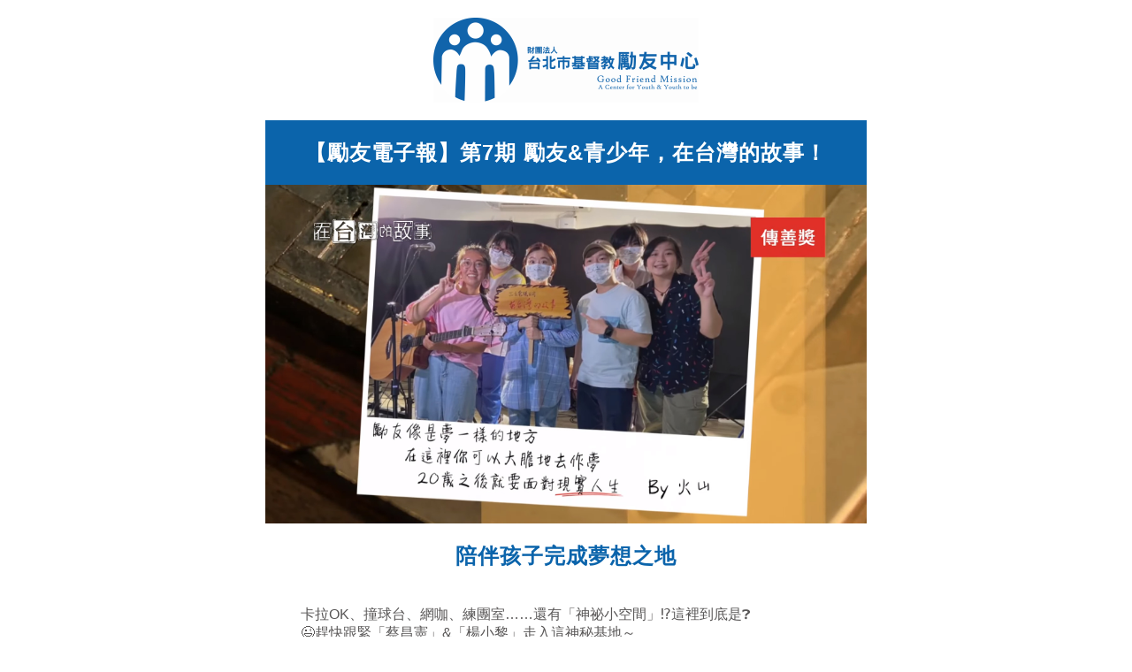

--- FILE ---
content_type: text/html; charset=utf-8
request_url: https://gfm.neticrm.tw/civicrm/mailing/view?reset=1&id=36
body_size: 10279
content:
<!DOCTYPE html><html><head><title>☀﻿早安﻿{contact.first_name}﻿，「在台灣的故事」想帶你去一個「秘密基地」﻿😉﻿（走！） | 台北市基督教勵友中心</title></title><meta http-equiv="Content-Type" content="text/html; charset=utf-8" /></head><body style="margin:0;">
<html lang="en" xmlns="http://www.w3.org/1999/xhtml" xmlns:o="urn:schemas-microsoft-com:office:office" xmlns:v="urn:schemas-microsoft-com:vml"><head>
  <!-- neticrm-mailing-editor -->
  <meta charset="utf-8"><!-- utf-8 works for most cases -->
  <meta name="viewport" content="width=device-width"><!-- Forcing initial-scale shouldn't be necessary -->
  <meta http-equiv="X-UA-Compatible" content="IE=edge"><!-- Use the latest (edge) version of IE rendering engine -->
  <meta name="x-apple-disable-message-reformatting"><!-- Disable auto-scale in iOS 10 Mail entirely -->
	<title></title>
	<!-- The title tag shows in email notifications, like Android 4.4. --><!-- Web Font / @font-face : BEGIN --><!-- NOTE: If web fonts are not required, lines 10 - 27 can be safely removed. --><!-- Desktop Outlook chokes on web font references and defaults to Times New Roman, so we force a safe fallback font. --><!--[if mso]>
    <style>
      *     </style>
  <![endif]--><!-- All other clients get the webfont reference; some will render the font and others will silently fail to the fallbacks. More on that here: http://stylecampaign.com/blog/2015/02/webfont-support-in-email/ --><!--[if !mso]><!--><!-- insert web font reference, eg: <link href='https://fonts.googleapis.com/css?family=Roboto:400,700' rel='stylesheet' type='text/css'> --><!--<![endif]--><!-- Web Font / @font-face : END --><!-- CSS Reset -->
  <style type="text/css">
    
    /* What it does: Remove spaces around the email design added by some email clients. */
    /* Beware: It can remove the padding / margin and add a background color to the compose a reply window. */
    html,
    body {
      margin: 0 auto !important;
      padding: 0 !important;
      height: 100% !important;
      width: 100% !important;
    }

    /* What it does: Stops email clients resizing small text. */
    * {
      -ms-text-size-adjust: 100%;
      -webkit-text-size-adjust: 100%;
    }

    /* What it does: Centers email on Android 4.4 */
    div[style*="margin: 16px 0"] {
      margin:0 !important;
    }

    /* What it does: Stops Outlook from adding extra spacing to tables. */
    table,
    td {
      mso-table-lspace: 0pt !important;
      mso-table-rspace: 0pt !important;
    }

    /* What it does: Fixes webkit padding issue. Fix for Yahoo mail table alignment bug. Applies table-layout to the first 2 tables then removes for anything nested deeper. */
    table {
      border-spacing: 0 !important;
      border-collapse: collapse !important;
      table-layout: fixed !important;
      margin: 0 auto;
    }
    table table table {
      table-layout: auto;
    }

    /* What it does: Uses a better rendering method when resizing images in IE. */
    img {
      -ms-interpolation-mode: bicubic;
    }

    /* What it does: A work-around for email clients meddling in triggered links. */
    *[x-apple-data-detectors],  /* iOS */
    .x-gmail-data-detectors,    /* Gmail */
    .x-gmail-data-detectors *,
    .aBn {
      border-bottom: 0 !important;
      cursor: default !important;
      /* color: inherit !important; */
      text-decoration: none !important;
      font-size: inherit !important;
      font-family: inherit !important;
      font-weight: inherit !important;
      line-height: inherit !important;
    }

    /* Default Settings */
    body {
      font-family: sans-serif;
    }
		h1, h2, h3, h4, h5, h6 {
			display: block;
			margin: 0;
      padding: 0;
      font-family: sans-serif;
    }
		table {
      font-family: sans-serif;
      border-collapse: collapse;
		}
    p {
			margin: 1em 0;
			padding: 0;
    }
		img, a img {
			border: 0;
			height: auto;
			outline: none;
			text-decoration: none;
    }

    /* Media Queries */
    @media screen and (max-width: 480px) {
      /* What it does: Forces elements to resize to the full width of their container. Useful for resizing images beyond their max-width. */
      .fluid,
      .nmee-image {
        /* width: 100% !important; */
        max-width: 100% !important;
        height: auto !important;
        margin-left: auto !important;
        margin-right: auto !important;
      }
      .col,
      .col-1,
      .col-2,
      .img-col,
      .text-col {
        display: block !important;
        margin: 0 !important;
        padding-left: 0 !important;
        padding-right: 0 !important;
        width: 100% !important;
        max-width: 100% !important;
        direction: ltr !important;
      }
      .nmeb-inner {
        padding-left: 0 !important;
        padding-right: 0 !important;
      }
      .nmeb-title .nmeb-inner,
      .nmeb-paragraph .nmeb-inner,
      .nmeb-button .nmeb-inner {
        padding-left: 20px !important;
        padding-right: 20px !important;
      }
      .nmeb-rc-col-2 .nmeb-paragraph .nmeb-inner,
      .nmeb-rc-float .nmeb-paragraph .nmeb-inner {
        padding: 20px !important;
      }
      .nmeb-rc-float .nmeb-button .nmeb-content-container {
        margin-right: auto !important;
      }
    }
    
	</style>
	<!-- What it does: Makes background images in 72ppi Outlook render at correct size. --><!--[if gte mso 9]>
    <xml>
      <o:OfficeDocumentSettings>
        <o:AllowPNG/>
        <o:PixelsPerInch>96</o:PixelsPerInch>
      </o:OfficeDocumentSettings>
    </xml>
  <![endif]-->
</head>
<body style="margin: 0; mso-line-height-rule: exactly;" width="100%"><center>
  <!-- Body Table: BEGIN -->
  <table class="nme-body-table" align="center" border="0" cellpadding="0" cellspacing="0" height="100%" width="100%" data-settings-target="page" bgcolor="#FFFFFF" style="font-size: 16px; color: rgb(51, 51, 51); background-color: rgb(255, 255, 255);">
    <tbody>
      <tr>
        <!-- Body Cell: BEGIN -->
        <td id="nme-body-cell" align="center" valign="top">
          <!-- ***** Mail: BEGIN ***** -->
          <!--[if (gte mso 9)|(IE)]>
          <table align="center" border="0" cellspacing="0" cellpadding="0" width="600" style="width:600px;">
          <tr>
          <td align="center" valign="top" width="600" style="width:600px;">
          <![endif]-->
          <table id="nme-mail" border="0" cellpadding="0" cellspacing="0" width="100%">
            <tbody>
              <tr>
                <!-- Mail Header: BEGIN -->
                <td id="nme-mail-header" align="center" valign="top">
                  <table align="center" border="0" cellpadding="0" cellspacing="0" width="100%" class="nme-mail-container" style="border-collapse: collapse; mso-table-lspace: 0;mso-table-rspace: 0; -ms-text-size-adjust: 100%; -webkit-text-size-adjust: 100%; max-width: 680px !important;">
                    <tbody>
                      <tr>
                        <td valign="top" class="nme-mail-inner">
                          <!-- Mail Header Content HERE -->
                        <table data-id="header-ge432fbalk" data-type="header" border="0" cellpadding="0" cellspacing="0" width="100%" class="nmeb-header nmeb" style="min-width: 100%;">
  <tbody class="nmeb-outer">
    <tr>
      <td valign="top" style="padding: 20px 0px; background-color: transparent;" class="nmeb-inner" data-settings-target="block" bgcolor="transparent">
        <!--[if mso]>
          <table align="left" border="0" cellspacing="0" cellpadding="0" width="100%" style="width:100%;">
          <tr>
        <![endif]-->
        <!--[if mso]>
          <td valign="top" width="600" style="width:600px;">
        <![endif]-->
        <table align="left" width="100%" border="0" cellpadding="0" cellspacing="0" class="nmeb-content-container" data-settings-target="elemContainer" style="min-width: 100%;">
          <tbody>
            <tr>
              <td class="nmeb-content" valign="top" data-settings-target="elemContainerInner" style="text-align: center;">
                <a href="https://www.gfm.org.tw" target="_blank" style="text-decoration: none;"><img align="center" alt="" src="https://gfm.neticrm.tw/sites/default/files/u10/%E5%8B%B5%E5%8F%8Blogo%E6%A9%AB_%E9%80%8F%E6%98%8E%E5%BA%95_m.png" width="300" style="max-width: 680px; padding-bottom: 0; display: inline !important; vertical-align: bottom;" class="nmee-image nme-elem" data-settings-target="elem" data-id="header-ge432fbalk" data-section="header"></a>
              </td>
            </tr>
          </tbody>
        </table>
        <!--[if mso]>
          </td>
        <![endif]-->
        <!--[if mso]>
          </tr>
          </table>
        <![endif]-->
      </td>
    </tr>
  </tbody>
</table>
</td>
                      </tr>
                    </tbody>
                  </table>
                </td>
                <!-- Mail Header: END -->
              </tr>
              <tr>
                <!-- Mail Body: BEGIN -->
                <td id="nme-mail-body" align="center" valign="top">
                  <table align="center" border="0" cellpadding="0" cellspacing="0" width="100%" class="nme-mail-container" style="border-collapse: collapse; mso-table-lspace: 0;mso-table-rspace: 0; -ms-text-size-adjust: 100%; -webkit-text-size-adjust: 100%; max-width: 680px !important; background-color: #fff;">
                    <tbody>
                      <tr>
                        <td valign="top" class="nme-mail-inner">
                          <!-- Mail Body Content HERE -->
                        <table data-id="title-xuz5uplbd1" data-type="title" border="0" cellpadding="0" cellspacing="0" width="100%" class="nmeb-title nmeb" style="min-width: 100%;">
  <tbody class="nmeb-outer">
    <tr>
      <td valign="top" class="nmeb-inner" data-settings-target="block" bgcolor="#0B64AB" style="padding: 20px 40px; background-color: rgb(11, 100, 171);">
        <!--[if mso]>
          <table align="left" border="0" cellspacing="0" cellpadding="0" width="100%" style="width:100%;">
          <tr>
        <![endif]-->
        <!--[if mso]>
          <td valign="top" width="600" style="width:600px;">
        <![endif]-->
        <table align="left" border="0" cellpadding="0" cellspacing="0" style="max-width: 100%; min-width: 100%;" width="100%" class="nmeb-content-container" data-settings-target="elemContainer">
          <tbody>
            <tr>
              <td valign="top" class="nmeb-content" data-settings-target="elemContainerInner">
                <h3 class="nmee-title nme-elem" data-settings-target="elem" style="margin: 0px; text-align: center; text-decoration: none; letter-spacing: 1px; line-height: 1.4; font-weight: bold; font-size: 24px; color: rgb(11, 100, 171);" data-id="title-xuz5uplbd1" data-section="body"><div><span style="color: rgb(255, 255, 255);">【勵友電子報】第7期 勵友&amp;青少年，在台灣的故事！</span></div></h3>
              </td>
            </tr>
          </tbody>
        </table>
        <!--[if mso]>
          </td>
        <![endif]-->
        <!--[if mso]>
          </tr>
          </table>
        <![endif]-->
      </td>
    </tr>
  </tbody>
</table>
<table data-id="rc-col-1-1tsnusrox5" data-type="rc-col-1" border="0" cellpadding="0" cellspacing="0" width="100%" class="nmeb-rc-col-1 nmeb" style="min-width: 100%;">
  <tbody class="nmeb-outer">
    <tr>
      <td valign="top" class="nmeb-inner" data-settings-target="block" bgcolor="#FFCC00" style="padding: 0px; text-align: center; background-color: rgb(255, 204, 0);">
        <!--[if mso]>
          <table align="left" border="0" cellspacing="0" cellpadding="0" width="100%" style="width:100%;">
          <tr>
        <![endif]-->
        <!--[if mso]>
          <td valign="top" width="600" style="width:600px;">
        <![endif]-->
        <table align="left" border="0" cellpadding="0" cellspacing="0" style="max-width: 100%; min-width: 100%;" width="100%" class="nmeb-content-container" data-settings-target="elemContainer">
          <tbody>
            <tr>
              <td valign="top" class="nmeb-content" data-settings-target="elemContainerInner">
                <table class="nmee-rc-col-1 nme-elem" data-settings-target="elem" border="0" cellpadding="0" cellspacing="0" width="100%" style="margin: 0px; background-color: transparent;" bgcolor="transparent" data-id="rc-col-1-1tsnusrox5" data-section="body">
                  <tbody><tr>
                    <td style="width: 100%;" class="col-1" data-token-removed="1"><table data-id="image-cal54vwv8g" data-type="image" border="0" cellpadding="0" cellspacing="0" width="100%" class="nmeb-image nmeb" style="min-width: 100%;">
  <tbody class="nmeb-outer">
    <tr>
      <td valign="top" style="padding: 0px; background-color: rgb(255, 255, 255);" class="nmeb-inner" data-settings-target="block" bgcolor="#FFFFFF">
        <!--[if mso]>
          <table align="left" border="0" cellspacing="0" cellpadding="0" width="100%" style="width:100%;">
          <tr>
        <![endif]-->
        <!--[if mso]>
          <td valign="top" width="100%" style="width:100%;">
        <![endif]-->
        <table align="left" width="100%" border="0" cellpadding="0" cellspacing="0" class="nmeb-content-container" data-settings-target="elemContainer" style="min-width: 100%;">
          <tbody>
            <tr>
              <td class="nmeb-content" valign="top" data-settings-target="elemContainerInner" style="text-align: center;">
                <img align="center" alt="" src="https://gfm.neticrm.tw/sites/default/files/u10/%E5%8B%B5%E5%8F%8B%E5%82%B3%E5%96%84%E7%8D%8E_%E5%9C%A8%E5%8F%B0%E7%81%A3%E7%9A%84%E6%95%85%E4%BA%8B.jpg" width="1920" style="max-width: 100%;  padding-bottom: 0px; vertical-align: bottom; display: inline !important; margin: 0px;" class="nmee-image nme-elem" data-settings-target="elem" data-id="image-cal54vwv8g" data-section="body">
              </td>
            </tr>
          </tbody>
        </table>
        <!--[if mso]>
          </td>
        <![endif]-->
        <!--[if mso]>
          </tr>
          </table>
        <![endif]-->
      </td>
    </tr>
  </tbody>
</table>
<table data-id="title-qorp8aueoa" data-type="title" border="0" cellpadding="0" cellspacing="0" width="100%" class="nmeb-title nmeb" style="min-width: 100%;">
  <tbody class="nmeb-outer">
    <tr>
      <td valign="top" class="nmeb-inner" data-settings-target="block" bgcolor="#FFFFFF" style="padding: 20px 40px; background-color: rgb(255, 255, 255);">
        <!--[if mso]>
          <table align="left" border="0" cellspacing="0" cellpadding="0" width="100%" style="width:100%;">
          <tr>
        <![endif]-->
        <!--[if mso]>
          <td valign="top" width="600" style="width:600px;">
        <![endif]-->
        <table align="left" border="0" cellpadding="0" cellspacing="0" style="max-width: 100%; min-width: 100%;" width="100%" class="nmeb-content-container" data-settings-target="elemContainer">
          <tbody>
            <tr>
              <td valign="top" class="nmeb-content" data-settings-target="elemContainerInner">
                <h3 class="nmee-title nme-elem" data-settings-target="elem" style="margin: 0px; text-align: center; text-decoration: none; letter-spacing: 1px; line-height: 1.4; font-weight: bold; font-size: 24px; color: rgb(11, 100, 171);" data-id="title-qorp8aueoa" data-section="body"><div>陪伴孩子完成夢想之地</div></h3>
              </td>
            </tr>
          </tbody>
        </table>
        <!--[if mso]>
          </td>
        <![endif]-->
        <!--[if mso]>
          </tr>
          </table>
        <![endif]-->
      </td>
    </tr>
  </tbody>
</table>
<table data-id="paragraph-6akm885fcy" data-type="paragraph" border="0" cellpadding="0" cellspacing="0" width="100%" class="nmeb-paragraph nmeb" style="min-width: 100%;">
  <tbody class="nmeb-outer">
    <tr>
      <td valign="top" class="nmeb-inner" data-settings-target="block" bgcolor="#FFFFFF" style="padding: 20px 40px; background-color: rgb(255, 255, 255);">
        <!--[if mso]>
          <table align="left" border="0" cellspacing="0" cellpadding="0" width="100%" style="width:100%;">
          <tr>
        <![endif]-->
        <!--[if mso]>
          <td valign="top" width="600" style="width:600px;">
        <![endif]-->
        <table align="left" border="0" cellpadding="0" cellspacing="0" style="max-width: 100%; min-width: 100%;" width="100%" class="nmeb-content-container" data-settings-target="elemContainer">
          <tbody>
            <tr>
              <td valign="top" class="nmeb-content" data-settings-target="elemContainerInner">
                <div class="nmee-paragraph nme-elem" data-settings-target="elem" style="margin: 0px; text-align: left; font-size: 16px; color: rgb(89, 87, 87);" data-id="paragraph-6akm885fcy" data-section="body"><div>卡拉OK、撞球台、網咖、練團室……還有「神祕小空間」⁉這裡到底是❓&nbsp;</div><div>😉趕快跟緊「蔡昌憲」&amp;「楊小黎」走入這神秘基地～</div><div>與您分享「勵友」&amp;「青少年」“在台灣的故事”！</div></div>
              </td>
            </tr>
          </tbody>
        </table>
        <!--[if mso]>
          </td>
        <![endif]-->
        <!--[if mso]>
          </tr>
          </table>
        <![endif]-->
      </td>
    </tr>
  </tbody>
</table>
<table data-id="button-jb9qddjnza" data-type="button" border="0" cellpadding="0" cellspacing="0" width="100%" class="nmeb-button nmeb" style="min-width: 100%;">
  <tbody class="nmeb-outer">
    <tr>
      <td class="nmeb-inner" data-settings-target="block" style="padding: 20px 40px; text-align: center; background-color: rgb(255, 255, 255);" valign="top" align="center" bgcolor="#FFFFFF">
        <!--[if mso]>
          <table align="left" border="0" cellspacing="0" cellpadding="0" width="100%" style="width:100%;">
          <tr>
        <![endif]-->
        <!--[if mso]>
          <td align="center" valign="top" width="600" style="width:600px;">
        <![endif]-->
        <table border="0" cellpadding="0" cellspacing="0" class="nmeb-content-container" data-settings-target="elemContainer" style="border-radius: 3px; background-color: rgb(11, 100, 171); margin-left: auto; margin-right: auto; border-collapse: separate !important;" bgcolor="#0B64AB">
          <tbody>
            <tr>
              <td align="center" valign="middle" class="nmeb-content" data-settings-target="elemContainerInner" style="font-family: Helvetica; font-size: 18px; padding: 10px; line-height: 100%;">
                <a class="nmee-button nme-elem" href="https://www.youtube.com/watch?v=9xWOY4NDGB4" target="_blank" data-settings-target="elem" style="display: inline; margin: 0; font-weight: bold; letter-spacing: 0; line-height: 100%; text-align: center; text-decoration: none; color: rgb(255, 255, 255);" data-id="button-jb9qddjnza" data-section="body">神祕小空間-傳送門</a>
              </td>
            </tr>
          </tbody>
        </table>
        <!--[if mso]>
          </td>
        <![endif]-->
        <!--[if mso]>
          </tr>
          </table>
        <![endif]-->
      </td>
    </tr>
  </tbody>
</table>
</td>
                  </tr>
                </tbody></table>
              </td>
            </tr>
          </tbody>
        </table>
        <!--[if mso]>
          </td>
        <![endif]-->
        <!--[if mso]>
          </tr>
          </table>
        <![endif]-->
      </td>
    </tr>
  </tbody>
</table>
<table data-id="rc-col-1-jzupzpawv6" data-type="rc-col-1" border="0" cellpadding="0" cellspacing="0" width="100%" class="nmeb-rc-col-1 nmeb" style="min-width: 100%;">
  <tbody class="nmeb-outer">
    <tr>
      <td valign="top" class="nmeb-inner" data-settings-target="block" bgcolor="transparent" style="padding: 0px; text-align: center; background-color: transparent;">
        <!--[if mso]>
          <table align="left" border="0" cellspacing="0" cellpadding="0" width="100%" style="width:100%;">
          <tr>
        <![endif]-->
        <!--[if mso]>
          <td valign="top" width="600" style="width:600px;">
        <![endif]-->
        <table align="left" border="0" cellpadding="0" cellspacing="0" style="max-width: 100%; min-width: 100%;" width="100%" class="nmeb-content-container" data-settings-target="elemContainer">
          <tbody>
            <tr>
              <td valign="top" class="nmeb-content" data-settings-target="elemContainerInner">
                <table class="nmee-rc-col-1 nme-elem" data-settings-target="elem" border="0" cellpadding="0" cellspacing="0" width="100%" style="margin: 0px; background-color: transparent;" bgcolor="transparent" data-id="rc-col-1-jzupzpawv6" data-section="body">
                  <tbody><tr>
                    <td style="width: 100%;" class="col-1" data-token-removed="1"><table data-id="image-9auef1csvg" data-type="image" border="0" cellpadding="0" cellspacing="0" width="100%" class="nmeb-image nmeb" style="min-width: 100%;">
  <tbody class="nmeb-outer">
    <tr>
      <td valign="top" style="padding: 0px; background-color: rgb(255, 255, 255);" class="nmeb-inner" data-settings-target="block" bgcolor="#ffffff">
        <!--[if mso]>
          <table align="left" border="0" cellspacing="0" cellpadding="0" width="100%" style="width:100%;">
          <tr>
        <![endif]-->
        <!--[if mso]>
          <td valign="top" width="100%" style="width:100%;">
        <![endif]-->
        <table align="left" width="100%" border="0" cellpadding="0" cellspacing="0" class="nmeb-content-container" data-settings-target="elemContainer" style="min-width: 100%;">
          <tbody>
            <tr>
              <td class="nmeb-content" valign="top" data-settings-target="elemContainerInner" style="text-align: center;">
                <img align="center" alt="" src="https://gfm.neticrm.tw/sites/default/files/u10/%E4%B8%96%E7%95%8C%E5%85%92%E7%AB%A5%E4%BA%BA%E6%AC%8A%E6%97%A5.png" width="1478" style="max-width: 100%;  padding-bottom: 0px; vertical-align: bottom; display: inline !important; margin: 0px;" class="nmee-image nme-elem" data-settings-target="elem" data-id="image-9auef1csvg" data-section="body">
              </td>
            </tr>
          </tbody>
        </table>
        <!--[if mso]>
          </td>
        <![endif]-->
        <!--[if mso]>
          </tr>
          </table>
        <![endif]-->
      </td>
    </tr>
  </tbody>
</table>
<table data-id="title-74iirvzjl2" data-type="title" border="0" cellpadding="0" cellspacing="0" width="100%" class="nmeb-title nmeb" style="min-width: 100%;">
  <tbody class="nmeb-outer">
    <tr>
      <td valign="top" class="nmeb-inner" data-settings-target="block" bgcolor="#ffffff" style="padding: 20px 40px; background-color: rgb(255, 255, 255);">
        <!--[if mso]>
          <table align="left" border="0" cellspacing="0" cellpadding="0" width="100%" style="width:100%;">
          <tr>
        <![endif]-->
        <!--[if mso]>
          <td valign="top" width="600" style="width:600px;">
        <![endif]-->
        <table align="left" border="0" cellpadding="0" cellspacing="0" style="max-width: 100%; min-width: 100%;" width="100%" class="nmeb-content-container" data-settings-target="elemContainer">
          <tbody>
            <tr>
              <td valign="top" class="nmeb-content" data-settings-target="elemContainerInner">
                <h3 class="nmee-title nme-elem" data-settings-target="elem" style="margin: 0px; text-align: center; text-decoration: none; letter-spacing: 1px; line-height: 1.4; font-weight: bold; font-size: 24px; color: rgb(11, 100, 171);" data-id="title-74iirvzjl2" data-section="body"><div>一起拉近「大人」與「孩子」的距離！</div></h3>
              </td>
            </tr>
          </tbody>
        </table>
        <!--[if mso]>
          </td>
        <![endif]-->
        <!--[if mso]>
          </tr>
          </table>
        <![endif]-->
      </td>
    </tr>
  </tbody>
</table>
<table data-id="paragraph-i40yuyjhp4" data-type="paragraph" border="0" cellpadding="0" cellspacing="0" width="100%" class="nmeb-paragraph nmeb" style="min-width: 100%;">
  <tbody class="nmeb-outer">
    <tr>
      <td valign="top" class="nmeb-inner" data-settings-target="block" bgcolor="#ffffff" style="padding: 20px 40px; background-color: rgb(255, 255, 255);">
        <!--[if mso]>
          <table align="left" border="0" cellspacing="0" cellpadding="0" width="100%" style="width:100%;">
          <tr>
        <![endif]-->
        <!--[if mso]>
          <td valign="top" width="600" style="width:600px;">
        <![endif]-->
        <table align="left" border="0" cellpadding="0" cellspacing="0" style="max-width: 100%; min-width: 100%;" width="100%" class="nmeb-content-container" data-settings-target="elemContainer">
          <tbody>
            <tr>
              <td valign="top" class="nmeb-content" data-settings-target="elemContainerInner">
                <div class="nmee-paragraph nme-elem" data-settings-target="elem" style="margin: 0px; text-align: left; font-size: 16px; color: rgb(89, 87, 87);" data-id="paragraph-i40yuyjhp4" data-section="body"><div>上期電子報<strong>【如果可以，請聽我說】</strong>線上繪本中，我們一起聽見許多孩子在生活中「想說，卻默默埋在心裡的聲音」；很開心在「便利貼」回饋區獲得許多「聆聽者」回饋與反思。這次讓我們以「世界兒童人權日」為契機，一起看見這些美好的分享，並進一步認識《兒童權利公約》的「表意權」吧！&nbsp;</div></div>
              </td>
            </tr>
          </tbody>
        </table>
        <!--[if mso]>
          </td>
        <![endif]-->
        <!--[if mso]>
          </tr>
          </table>
        <![endif]-->
      </td>
    </tr>
  </tbody>
</table>
<table data-id="button-ixvy0cd756" data-type="button" border="0" cellpadding="0" cellspacing="0" width="100%" class="nmeb-button nmeb" style="min-width: 100%;">
  <tbody class="nmeb-outer">
    <tr>
      <td class="nmeb-inner" data-settings-target="block" style="padding: 20px 40px; text-align: center; background-color: rgb(255, 255, 255);" valign="top" align="center" bgcolor="#ffffff">
        <!--[if mso]>
          <table align="left" border="0" cellspacing="0" cellpadding="0" width="100%" style="width:100%;">
          <tr>
        <![endif]-->
        <!--[if mso]>
          <td align="center" valign="top" width="600" style="width:600px;">
        <![endif]-->
        <table border="0" cellpadding="0" cellspacing="0" class="nmeb-content-container" data-settings-target="elemContainer" style="border-radius: 3px; background-color: rgb(11, 100, 171); margin-left: auto; margin-right: auto; border-collapse: separate !important;" bgcolor="#0B64AB">
          <tbody>
            <tr>
              <td align="center" valign="middle" class="nmeb-content" data-settings-target="elemContainerInner" style="font-family: Helvetica; font-size: 18px; padding: 10px; line-height: 100%;">
                <a class="nmee-button nme-elem" href="https://www.gfm.org.tw/cht/index.php?code=list&amp;flag=detail&amp;ids=11&amp;article_id=591" target="_blank" data-settings-target="elem" style="display: inline; margin: 0; font-weight: bold; letter-spacing: 0; line-height: 100%; text-align: center; text-decoration: none; color: rgb(255, 255, 255);" data-id="button-ixvy0cd756" data-section="body">點我了解</a>
              </td>
            </tr>
          </tbody>
        </table>
        <!--[if mso]>
          </td>
        <![endif]-->
        <!--[if mso]>
          </tr>
          </table>
        <![endif]-->
      </td>
    </tr>
  </tbody>
</table>
</td>
                  </tr>
                </tbody></table>
              </td>
            </tr>
          </tbody>
        </table>
        <!--[if mso]>
          </td>
        <![endif]-->
        <!--[if mso]>
          </tr>
          </table>
        <![endif]-->
      </td>
    </tr>
  </tbody>
</table>
<table data-id="rc-col-1-io9ejoa9fc" data-type="rc-col-1" border="0" cellpadding="0" cellspacing="0" width="100%" class="nmeb-rc-col-1 nmeb" style="min-width: 100%;">
  <tbody class="nmeb-outer">
    <tr>
      <td valign="top" class="nmeb-inner" data-settings-target="block" bgcolor="#ffffff" style="padding: 0px; text-align: center; background-color: rgb(255, 255, 255);">
        <!--[if mso]>
          <table align="left" border="0" cellspacing="0" cellpadding="0" width="100%" style="width:100%;">
          <tr>
        <![endif]-->
        <!--[if mso]>
          <td valign="top" width="600" style="width:600px;">
        <![endif]-->
        <table align="left" border="0" cellpadding="0" cellspacing="0" style="max-width: 100%; min-width: 100%;" width="100%" class="nmeb-content-container" data-settings-target="elemContainer">
          <tbody>
            <tr>
              <td valign="top" class="nmeb-content" data-settings-target="elemContainerInner">
                <table class="nmee-rc-col-1 nme-elem" data-settings-target="elem" border="0" cellpadding="0" cellspacing="0" width="100%" style="margin: 0px; background-color: transparent;" bgcolor="transparent" data-id="rc-col-1-io9ejoa9fc" data-section="body">
                  <tbody><tr>
                    <td style="width: 100%;" class="col-1" data-token-removed="1"><table data-id="image-du7xl83db4" data-type="image" border="0" cellpadding="0" cellspacing="0" width="100%" class="nmeb-image nmeb" style="min-width: 100%;">
  <tbody class="nmeb-outer">
    <tr>
      <td valign="top" style="padding: 0px; background-color: rgb(255, 255, 255);" class="nmeb-inner" data-settings-target="block" bgcolor="#ffffff">
        <!--[if mso]>
          <table align="left" border="0" cellspacing="0" cellpadding="0" width="100%" style="width:100%;">
          <tr>
        <![endif]-->
        <!--[if mso]>
          <td valign="top" width="100%" style="width:100%;">
        <![endif]-->
        <table align="left" width="100%" border="0" cellpadding="0" cellspacing="0" class="nmeb-content-container" data-settings-target="elemContainer" style="min-width: 100%;">
          <tbody>
            <tr>
              <td class="nmeb-content" valign="top" data-settings-target="elemContainerInner" style="text-align: center;">
                <img align="center" alt="" src="https://gfm.neticrm.tw/sites/default/files/u10/%E5%8B%95%E7%89%A9%E5%BF%83%E8%AA%9E%20%282%29.png" width="2000" style="max-width: 100%;  padding-bottom: 0px; vertical-align: bottom; display: inline !important; margin: 0px;" class="nmee-image nme-elem" data-settings-target="elem" data-id="image-du7xl83db4" data-section="body">
              </td>
            </tr>
          </tbody>
        </table>
        <!--[if mso]>
          </td>
        <![endif]-->
        <!--[if mso]>
          </tr>
          </table>
        <![endif]-->
      </td>
    </tr>
  </tbody>
</table>
<table data-id="title-11irxzivhg" data-type="title" border="0" cellpadding="0" cellspacing="0" width="100%" class="nmeb-title nmeb" style="min-width: 100%;">
  <tbody class="nmeb-outer">
    <tr>
      <td valign="top" class="nmeb-inner" data-settings-target="block" bgcolor="#ffffff" style="padding: 20px 40px; background-color: rgb(255, 255, 255);">
        <!--[if mso]>
          <table align="left" border="0" cellspacing="0" cellpadding="0" width="100%" style="width:100%;">
          <tr>
        <![endif]-->
        <!--[if mso]>
          <td valign="top" width="600" style="width:600px;">
        <![endif]-->
        <table align="left" border="0" cellpadding="0" cellspacing="0" style="max-width: 100%; min-width: 100%;" width="100%" class="nmeb-content-container" data-settings-target="elemContainer">
          <tbody>
            <tr>
              <td valign="top" class="nmeb-content" data-settings-target="elemContainerInner">
                <h3 class="nmee-title nme-elem" data-settings-target="elem" style="margin: 0px; text-align: center; text-decoration: none; letter-spacing: 1px; line-height: 1.4; font-weight: bold; font-size: 24px; color: rgb(11, 100, 171);" data-id="title-11irxzivhg" data-section="body"><div>【新品上架】頂級茶品・動物心語</div></h3>
              </td>
            </tr>
          </tbody>
        </table>
        <!--[if mso]>
          </td>
        <![endif]-->
        <!--[if mso]>
          </tr>
          </table>
        <![endif]-->
      </td>
    </tr>
  </tbody>
</table>
<table data-id="paragraph-9swzw0osty" data-type="paragraph" border="0" cellpadding="0" cellspacing="0" width="100%" class="nmeb-paragraph nmeb" style="min-width: 100%;">
  <tbody class="nmeb-outer">
    <tr>
      <td valign="top" class="nmeb-inner" data-settings-target="block" bgcolor="#ffffff" style="padding: 20px 40px; background-color: rgb(255, 255, 255);">
        <!--[if mso]>
          <table align="left" border="0" cellspacing="0" cellpadding="0" width="100%" style="width:100%;">
          <tr>
        <![endif]-->
        <!--[if mso]>
          <td valign="top" width="600" style="width:600px;">
        <![endif]-->
        <table align="left" border="0" cellpadding="0" cellspacing="0" style="max-width: 100%; min-width: 100%;" width="100%" class="nmeb-content-container" data-settings-target="elemContainer">
          <tbody>
            <tr>
              <td valign="top" class="nmeb-content" data-settings-target="elemContainerInner">
                <div class="nmee-paragraph nme-elem" data-settings-target="elem" style="margin: 0px; text-align: left; font-size: 16px; color: rgb(89, 87, 87);" data-id="paragraph-9swzw0osty" data-section="body"><div><strong style="color: rgb(0, 0, 0);">你願意多了解我一點嗎？</strong></div><div><span style="color: rgb(68, 68, 68);">被你說難搞的我，其實內心也很徬徨……</span></div><div><span style="color: rgb(68, 68, 68);">只要你願意聽我說，我們就能更靠近！</span></div><div><span style="color: rgb(68, 68, 68);">這一次，可以請你聽我說嗎？</span></div><div><br></div><div><strong style="color: rgb(0, 0, 0);">商品特色</strong></div><ul><li><span style="color: rgb(0, 71,
178);">封面由「好young」少年「創作&amp;手繪」</span></li><li>數量：1盒30包入，5款封面</li><li>茶包：<span style="color: rgb(0, 71, 178);">舞鶴紅茶覓蜜</span> + <span style="color: rgb(0, 102, 204);">高山烏龍</span></li><li>淨收入全數使用於勵友服務之兒少</li><li>多盒優惠同步開跑！</li></ul></div>
              </td>
            </tr>
          </tbody>
        </table>
        <!--[if mso]>
          </td>
        <![endif]-->
        <!--[if mso]>
          </tr>
          </table>
        <![endif]-->
      </td>
    </tr>
  </tbody>
</table>
<table data-id="button-nl9zeouhv9" data-type="button" border="0" cellpadding="0" cellspacing="0" width="100%" class="nmeb-button nmeb" style="min-width: 100%;">
  <tbody class="nmeb-outer">
    <tr>
      <td class="nmeb-inner" data-settings-target="block" style="padding: 20px 40px; text-align: center; background-color: rgb(255, 255, 255);" valign="top" align="center" bgcolor="#ffffff">
        <!--[if mso]>
          <table align="left" border="0" cellspacing="0" cellpadding="0" width="100%" style="width:100%;">
          <tr>
        <![endif]-->
        <!--[if mso]>
          <td align="center" valign="top" width="600" style="width:600px;">
        <![endif]-->
        <table border="0" cellpadding="0" cellspacing="0" class="nmeb-content-container" data-settings-target="elemContainer" style="border-radius: 3px; background-color: rgb(4, 103, 182); margin-left: auto; margin-right: auto; border-collapse: separate !important;" bgcolor="#0467B6">
          <tbody>
            <tr>
              <td align="center" valign="middle" class="nmeb-content" data-settings-target="elemContainerInner" style="font-family: Helvetica; font-size: 18px; padding: 10px; line-height: 100%;">
                <a class="nmee-button nme-elem" href="https://gfm.neticrm.tw/civicrm/contribute/transact?reset=1&amp;id=20" target="_blank" data-settings-target="elem" style="display: inline; margin: 0; font-weight: bold; letter-spacing: 0; line-height: 100%; text-align: center; text-decoration: none; color: rgb(255, 255, 255);" data-id="button-nl9zeouhv9" data-section="body">線上訂購 </a>
              </td>
            </tr>
          </tbody>
        </table>
        <!--[if mso]>
          </td>
        <![endif]-->
        <!--[if mso]>
          </tr>
          </table>
        <![endif]-->
      </td>
    </tr>
  </tbody>
</table>
</td>
                  </tr>
                </tbody></table>
              </td>
            </tr>
          </tbody>
        </table>
        <!--[if mso]>
          </td>
        <![endif]-->
        <!--[if mso]>
          </tr>
          </table>
        <![endif]-->
      </td>
    </tr>
  </tbody>
</table>
<table data-id="title-0iu4i0gu87" data-type="title" border="0" cellpadding="0" cellspacing="0" width="100%" class="nmeb-title nmeb" style="min-width: 100%;">
  <tbody class="nmeb-outer">
    <tr>
      <td valign="top" class="nmeb-inner" data-settings-target="block" bgcolor="#0B64AB" style="padding: 20px 40px; background-color: rgb(11, 100, 171);">
        <!--[if mso]>
          <table align="left" border="0" cellspacing="0" cellpadding="0" width="100%" style="width:100%;">
          <tr>
        <![endif]-->
        <!--[if mso]>
          <td valign="top" width="600" style="width:600px;">
        <![endif]-->
        <table align="left" border="0" cellpadding="0" cellspacing="0" style="max-width: 100%; min-width: 100%;" width="100%" class="nmeb-content-container" data-settings-target="elemContainer">
          <tbody>
            <tr>
              <td valign="top" class="nmeb-content" data-settings-target="elemContainerInner">
                <h3 class="nmee-title nme-elem" data-settings-target="elem" style="margin: 0px; text-align: center; text-decoration: none; letter-spacing: 1px; line-height: 1.4; font-weight: bold; font-size: 24px; color: rgb(11, 100, 171);" data-id="title-0iu4i0gu87" data-section="body"><div><span style="color: rgb(255, 255, 255);">愛心捐款專區</span></div></h3>
              </td>
            </tr>
          </tbody>
        </table>
        <!--[if mso]>
          </td>
        <![endif]-->
        <!--[if mso]>
          </tr>
          </table>
        <![endif]-->
      </td>
    </tr>
  </tbody>
</table>
<table data-id="rc-float-jv49vnxqfg" data-type="rc-float" border="0" cellpadding="0" cellspacing="0" width="100%" class="nmeb-rc-float nmeb" style="min-width: 100%;">
  <tbody class="nmeb-outer">
    <tr>
      <td valign="top" class="nmeb-inner" data-settings-target="block" bgcolor="#ffffff" style="padding: 10px; text-align: center; background-color: rgb(255, 255, 255);">
        <!--[if mso]>
          <table align="left" border="0" cellspacing="0" cellpadding="0" width="100%" style="width:100%;">
          <tr>
        <![endif]-->
        <!--[if mso]>
          <td valign="top" width="600" style="width:600px;">
        <![endif]-->
        <table align="left" border="0" cellpadding="0" cellspacing="0" style="max-width: 100%; min-width: 100%;" width="100%" class="nmeb-content-container" data-settings-target="elemContainer">
          <tbody>
            <tr>
              <td valign="top" class="nmeb-content" data-settings-target="elemContainerInner">
                <table class="nmee-rc-float nme-elem" data-settings-target="elem" border="0" cellpadding="0" cellspacing="0" width="100%" style="margin: 0px; background-color: transparent;" bgcolor="transparent" data-id="rc-float-jv49vnxqfg" data-section="body">
                  <tbody><tr>
                    <td class="img-col" align="left" valign="top" style="width: 35%; padding: 10px; vertical-align: top;" data-token-removed="1"><table data-id="image-nyshaeztxu" data-type="image" border="0" cellpadding="0" cellspacing="0" width="100%" class="nmeb-image nmeb" style="min-width: 100%;">
  <tbody class="nmeb-outer">
    <tr>
      <td valign="top" style="padding: 0px; background-color: rgb(255, 255, 255);" class="nmeb-inner" data-settings-target="block" bgcolor="#ffffff">
        <!--[if mso]>
          <table align="left" border="0" cellspacing="0" cellpadding="0" width="100%" style="width:100%;">
          <tr>
        <![endif]-->
        <!--[if mso]>
          <td valign="top" width="100%" style="width:100%;">
        <![endif]-->
        <table align="left" width="100%" border="0" cellpadding="0" cellspacing="0" class="nmeb-content-container" data-settings-target="elemContainer" style="min-width: 100%;">
          <tbody>
            <tr>
              <td class="nmeb-content" valign="top" data-settings-target="elemContainerInner" style="text-align: center;">
                <img align="center" alt="" src="https://gfm.neticrm.tw/sites/default/files/u10/LINEPAYlogo%E5%92%8CQRcode-01.jpg" width="210" style="max-width: 100%;  padding-bottom: 0px; vertical-align: bottom; display: inline !important; margin: 0px;" class="nmee-image nme-elem" data-settings-target="elem" data-id="image-nyshaeztxu" data-section="body">
              </td>
            </tr>
          </tbody>
        </table>
        <!--[if mso]>
          </td>
        <![endif]-->
        <!--[if mso]>
          </tr>
          </table>
        <![endif]-->
      </td>
    </tr>
  </tbody>
</table>
</td>
                    <td class="text-col" align="left" valign="top" style="width: 65%; padding: 10px; vertical-align: top;" data-token-removed="1"><table data-id="paragraph-98nuuyn6qp" data-type="paragraph" border="0" cellpadding="0" cellspacing="0" width="100%" class="nmeb-paragraph nmeb" style="min-width: 100%;">
  <tbody class="nmeb-outer">
    <tr>
      <td valign="top" class="nmeb-inner" data-settings-target="block" bgcolor="#ffffff" style="padding: 0px 10px; background-color: rgb(255, 255, 255);">
        <!--[if mso]>
          <table align="left" border="0" cellspacing="0" cellpadding="0" width="100%" style="width:100%;">
          <tr>
        <![endif]-->
        <!--[if mso]>
          <td valign="top" width="100%" style="width:100%;">
        <![endif]-->
        <table align="left" border="0" cellpadding="0" cellspacing="0" style="max-width: 100%; min-width: 100%;" width="100%" class="nmeb-content-container" data-settings-target="elemContainer">
          <tbody>
            <tr>
              <td valign="top" class="nmeb-content" data-settings-target="elemContainerInner">
                <div class="nmee-paragraph nme-elem" data-settings-target="elem" style="margin: 0px; text-align: left; font-size: 16px; color: rgb(89, 87, 87);" data-id="paragraph-98nuuyn6qp" data-section="body"><div style="text-align: center;"><strong style="color: rgb(102, 185, 102);">LINE PAY 捐款</strong></div><div style="text-align: center;"><span style="color: rgb(102, 185, 102);">請直接掃描右方QRcode</span></div><div>使用LINE Pay捐款，勵友不會收到您的個人資訊，若需索取「捐款收據」，請您主動聯繫勵友中心！</div><div>勵友官方 LINE ID：@soy1203v</div></div>
              </td>
            </tr>
          </tbody>
        </table>
        <!--[if mso]>
          </td>
        <![endif]-->
        <!--[if mso]>
          </tr>
          </table>
        <![endif]-->
      </td>
    </tr>
  </tbody>
</table>
<table data-id="button-tb3k09zqry" data-type="button" border="0" cellpadding="0" cellspacing="0" width="100%" class="nmeb-button nmeb" style="min-width: 100%;">
  <tbody class="nmeb-outer">
    <tr>
      <td class="nmeb-inner" data-settings-target="block" style="padding: 20px 10px 0px; text-align: right; background-color: rgb(255, 255, 255);" valign="top" align="center" bgcolor="#FFFFFF">
        <!--[if mso]>
          <table align="left" border="0" cellspacing="0" cellpadding="0" width="100%" style="width:100%;">
          <tr>
        <![endif]-->
        <!--[if mso]>
          <td align="center" valign="top" width="600" style="width:600px;">
        <![endif]-->
        <table border="0" cellpadding="0" cellspacing="0" class="nmeb-content-container" data-settings-target="elemContainer" style="border-radius: 3px; background-color: rgb(76, 175, 80); margin-left: auto; margin-right: 0px; border-collapse: separate !important;" bgcolor="#4CAF50">
          <tbody>
            <tr>
              <td align="center" valign="middle" class="nmeb-content" data-settings-target="elemContainerInner" style="font-family: Helvetica; font-size: 18px; padding: 10px; line-height: 100%;">
                <a class="nmee-button nme-elem" href="https://line.me/R/ti/p/%40soy1203v" target="_blank" data-settings-target="elem" style="display: inline; margin: 0; font-weight: bold; letter-spacing: 0; line-height: 100%; text-align: center; text-decoration: none; color: rgb(255, 255, 255);" data-id="button-tb3k09zqry" data-section="body">索取捐款收據</a>
              </td>
            </tr>
          </tbody>
        </table>
        <!--[if mso]>
          </td>
        <![endif]-->
        <!--[if mso]>
          </tr>
          </table>
        <![endif]-->
      </td>
    </tr>
  </tbody>
</table>
</td>
                  </tr>
                </tbody></table>
              </td>
            </tr>
          </tbody>
        </table>
        <!--[if mso]>
          </td>
        <![endif]-->
        <!--[if mso]>
          </tr>
          </table>
        <![endif]-->
      </td>
    </tr>
  </tbody>
</table>
<table data-id="rc-float-yo5b57y292" data-type="rc-float" border="0" cellpadding="0" cellspacing="0" width="100%" class="nmeb-rc-float nmeb" style="min-width: 100%;">
  <tbody class="nmeb-outer">
    <tr>
      <td valign="top" class="nmeb-inner" data-settings-target="block" bgcolor="#E1F6FF" style="padding: 10px; text-align: center; background-color: rgb(225, 246, 255);">
        <!--[if mso]>
          <table align="left" border="0" cellspacing="0" cellpadding="0" width="100%" style="width:100%;">
          <tr>
        <![endif]-->
        <!--[if mso]>
          <td valign="top" width="600" style="width:600px;">
        <![endif]-->
        <table align="left" border="0" cellpadding="0" cellspacing="0" style="max-width: 100%; min-width: 100%;" width="100%" class="nmeb-content-container" data-settings-target="elemContainer">
          <tbody>
            <tr>
              <td valign="top" class="nmeb-content" data-settings-target="elemContainerInner">
                <table class="nmee-rc-float nme-elem" data-settings-target="elem" border="0" cellpadding="0" cellspacing="0" width="100%" style="margin: 0px; background-color: transparent;" bgcolor="transparent" data-id="rc-float-yo5b57y292" data-section="body">
                  <tbody><tr>
                    <td class="img-col" align="left" valign="top" style="width: 35%; padding: 10px; vertical-align: top;" data-token-removed="1"><table data-id="image-yn6i2afhgr" data-type="image" border="0" cellpadding="0" cellspacing="0" width="100%" class="nmeb-image nmeb" style="min-width: 100%;">
  <tbody class="nmeb-outer">
    <tr>
      <td valign="top" style="padding: 0px; background-color: rgb(225, 246, 255);" class="nmeb-inner" data-settings-target="block" bgcolor="#E1F6FF">
        <!--[if mso]>
          <table align="left" border="0" cellspacing="0" cellpadding="0" width="100%" style="width:100%;">
          <tr>
        <![endif]-->
        <!--[if mso]>
          <td valign="top" width="100%" style="width:100%;">
        <![endif]-->
        <table align="left" width="100%" border="0" cellpadding="0" cellspacing="0" class="nmeb-content-container" data-settings-target="elemContainer" style="min-width: 100%;">
          <tbody>
            <tr>
              <td class="nmeb-content" valign="top" data-settings-target="elemContainerInner" style="text-align: center;">
                <img align="center" alt="" src="https://gfm.neticrm.tw/sites/default/files/u10/logo-02.png" width="210" style="max-width: 100%;  padding-bottom: 0px; vertical-align: bottom; display: inline !important; margin: 0px;" class="nmee-image nme-elem" data-settings-target="elem" data-id="image-yn6i2afhgr" data-section="body">
              </td>
            </tr>
          </tbody>
        </table>
        <!--[if mso]>
          </td>
        <![endif]-->
        <!--[if mso]>
          </tr>
          </table>
        <![endif]-->
      </td>
    </tr>
  </tbody>
</table>
</td>
                    <td class="text-col" align="left" valign="top" style="width: 65%; padding: 10px; vertical-align: top;" data-token-removed="1"><table data-id="paragraph-e8bojxeq8b" data-type="paragraph" border="0" cellpadding="0" cellspacing="0" width="100%" class="nmeb-paragraph nmeb" style="min-width: 100%;">
  <tbody class="nmeb-outer">
    <tr>
      <td valign="top" class="nmeb-inner" data-settings-target="block" bgcolor="#E1F6FF" style="padding: 0px 10px; background-color: rgb(225, 246, 255);">
        <!--[if mso]>
          <table align="left" border="0" cellspacing="0" cellpadding="0" width="100%" style="width:100%;">
          <tr>
        <![endif]-->
        <!--[if mso]>
          <td valign="top" width="100%" style="width:100%;">
        <![endif]-->
        <table align="left" border="0" cellpadding="0" cellspacing="0" style="max-width: 100%; min-width: 100%;" width="100%" class="nmeb-content-container" data-settings-target="elemContainer">
          <tbody>
            <tr>
              <td valign="top" class="nmeb-content" data-settings-target="elemContainerInner">
                <div class="nmee-paragraph nme-elem" data-settings-target="elem" style="margin: 0px; text-align: left; font-size: 16px; color: rgb(89, 87, 87);" data-id="paragraph-e8bojxeq8b" data-section="body"><div style="text-align: center;"><strong style="color: rgb(230, 0, 0);">愛心捐款/支持義賣</strong></div><div style="text-align: center;">歡迎到街口支付APP</div><div style="text-align: center;"><span style="color: rgb(230, 0, 0);">「愛心捐款」</span>專區</div><div style="text-align: center;"><span style="font-size: 13px;">步驟：首頁 &gt;&gt; 愛心捐款 &gt;&gt; 所有公益團體 &gt;&gt; 勵友中心</span></div></div>
              </td>
            </tr>
          </tbody>
        </table>
        <!--[if mso]>
          </td>
        <![endif]-->
        <!--[if mso]>
          </tr>
          </table>
        <![endif]-->
      </td>
    </tr>
  </tbody>
</table>
<table data-id="button-sdkap90mi6" data-type="button" border="0" cellpadding="0" cellspacing="0" width="100%" class="nmeb-button nmeb" style="min-width: 100%;">
  <tbody class="nmeb-outer">
    <tr>
      <td class="nmeb-inner" data-settings-target="block" style="padding: 20px 10px 0px; text-align: right; background-color: rgb(225, 246, 255);" valign="top" align="center" bgcolor="#E1F6FF">
        <!--[if mso]>
          <table align="left" border="0" cellspacing="0" cellpadding="0" width="100%" style="width:100%;">
          <tr>
        <![endif]-->
        <!--[if mso]>
          <td align="center" valign="top" width="600" style="width:600px;">
        <![endif]-->
        <table border="0" cellpadding="0" cellspacing="0" class="nmeb-content-container" data-settings-target="elemContainer" style="border-radius: 3px; background-color: rgb(223, 11, 11); margin-left: auto; margin-right: 0px; border-collapse: separate !important;" bgcolor="#DF0B0B">
          <tbody>
            <tr>
              <td align="center" valign="middle" class="nmeb-content" data-settings-target="elemContainerInner" style="font-family: Helvetica; font-size: 18px; padding: 10px; line-height: 100%;">
                <a class="nmee-button nme-elem" href="https://reurl.cc/GmzOny" target="_blank" data-settings-target="elem" style="display: inline; margin: 0; font-weight: bold; letter-spacing: 0; line-height: 100%; text-align: center; text-decoration: none; color: rgb(255, 255, 255);" data-id="button-sdkap90mi6" data-section="body">操作教學</a>
              </td>
            </tr>
          </tbody>
        </table>
        <!--[if mso]>
          </td>
        <![endif]-->
        <!--[if mso]>
          </tr>
          </table>
        <![endif]-->
      </td>
    </tr>
  </tbody>
</table>
</td>
                  </tr>
                </tbody></table>
              </td>
            </tr>
          </tbody>
        </table>
        <!--[if mso]>
          </td>
        <![endif]-->
        <!--[if mso]>
          </tr>
          </table>
        <![endif]-->
      </td>
    </tr>
  </tbody>
</table>
<table data-id="rc-float-mzgde5lur3" data-type="rc-float" border="0" cellpadding="0" cellspacing="0" width="100%" class="nmeb-rc-float nmeb" style="min-width: 100%;">
  <tbody class="nmeb-outer">
    <tr>
      <td valign="top" class="nmeb-inner" data-settings-target="block" bgcolor="#ffffff" style="padding: 10px; text-align: center; background-color: rgb(255, 255, 255);">
        <!--[if mso]>
          <table align="left" border="0" cellspacing="0" cellpadding="0" width="100%" style="width:100%;">
          <tr>
        <![endif]-->
        <!--[if mso]>
          <td valign="top" width="600" style="width:600px;">
        <![endif]-->
        <table align="left" border="0" cellpadding="0" cellspacing="0" style="max-width: 100%; min-width: 100%;" width="100%" class="nmeb-content-container" data-settings-target="elemContainer">
          <tbody>
            <tr>
              <td valign="top" class="nmeb-content" data-settings-target="elemContainerInner">
                <table class="nmee-rc-float nme-elem" data-settings-target="elem" border="0" cellpadding="0" cellspacing="0" width="100%" style="margin: 0px; background-color: transparent;" bgcolor="transparent" data-id="rc-float-mzgde5lur3" data-section="body">
                  <tbody><tr>
                    <td class="img-col" align="left" valign="top" style="width: 35%; padding: 10px; vertical-align: top;" data-token-removed="1"><table data-id="image-opd01qfn7b" data-type="image" border="0" cellpadding="0" cellspacing="0" width="100%" class="nmeb-image nmeb" style="min-width: 100%;">
  <tbody class="nmeb-outer">
    <tr>
      <td valign="top" style="padding: 0px; background-color: rgb(255, 255, 255);" class="nmeb-inner" data-settings-target="block" bgcolor="#ffffff">
        <!--[if mso]>
          <table align="left" border="0" cellspacing="0" cellpadding="0" width="100%" style="width:100%;">
          <tr>
        <![endif]-->
        <!--[if mso]>
          <td valign="top" width="100%" style="width:100%;">
        <![endif]-->
        <table align="left" width="100%" border="0" cellpadding="0" cellspacing="0" class="nmeb-content-container" data-settings-target="elemContainer" style="min-width: 100%;">
          <tbody>
            <tr>
              <td class="nmeb-content" valign="top" data-settings-target="elemContainerInner" style="text-align: center;">
                <img align="center" alt="" src="https://gfm.neticrm.tw/sites/default/files/u10/%E5%85%A8%E5%AE%B6VI_%E6%A8%99%E6%BA%96%E6%A9%AB%E7%8B%80%28%E7%84%A1%E7%99%BD%E5%BA%95%29.png" width="210" style="max-width: 100%;  padding-bottom: 0px; vertical-align: bottom; display: inline !important; margin: 0px;" class="nmee-image nme-elem" data-settings-target="elem" data-id="image-opd01qfn7b" data-section="body">
              </td>
            </tr>
          </tbody>
        </table>
        <!--[if mso]>
          </td>
        <![endif]-->
        <!--[if mso]>
          </tr>
          </table>
        <![endif]-->
      </td>
    </tr>
  </tbody>
</table>
</td>
                    <td class="text-col" align="left" valign="top" style="width: 65%; padding: 10px; vertical-align: top;" data-token-removed="1"><table data-id="paragraph-hgvwu9xx35" data-type="paragraph" border="0" cellpadding="0" cellspacing="0" width="100%" class="nmeb-paragraph nmeb" style="min-width: 100%;">
  <tbody class="nmeb-outer">
    <tr>
      <td valign="top" class="nmeb-inner" data-settings-target="block" bgcolor="#ffffff" style="padding: 0px 10px; background-color: rgb(255, 255, 255);">
        <!--[if mso]>
          <table align="left" border="0" cellspacing="0" cellpadding="0" width="100%" style="width:100%;">
          <tr>
        <![endif]-->
        <!--[if mso]>
          <td valign="top" width="100%" style="width:100%;">
        <![endif]-->
        <table align="left" border="0" cellpadding="0" cellspacing="0" style="max-width: 100%; min-width: 100%;" width="100%" class="nmeb-content-container" data-settings-target="elemContainer">
          <tbody>
            <tr>
              <td valign="top" class="nmeb-content" data-settings-target="elemContainerInner">
                <div class="nmee-paragraph nme-elem" data-settings-target="elem" style="margin: 0px; text-align: left; font-size: 16px; color: rgb(89, 87, 87);" data-id="paragraph-hgvwu9xx35" data-section="body"><div style="text-align: center;"><strong style="color: rgb(0, 102, 204);">全家 FamiPort 捐款</strong></div><div style="text-align: center;"><span style="color: rgb(0, 102, 204);">即日起用「FamiPort」可以捐款給勵友囉！</span></div><div style="text-align: center;">快速、便利、免手續費！最便利的愛心平台！</div><div style="text-align: center;"><span style="font-size: 13px;">步驟：首頁 &gt;&gt; 公益 &gt;&gt; 下一頁 &gt;&gt; 勵友中心</span></div></div>
              </td>
            </tr>
          </tbody>
        </table>
        <!--[if mso]>
          </td>
        <![endif]-->
        <!--[if mso]>
          </tr>
          </table>
        <![endif]-->
      </td>
    </tr>
  </tbody>
</table>
<table data-id="button-2macuc5f82" data-type="button" border="0" cellpadding="0" cellspacing="0" width="100%" class="nmeb-button nmeb" style="min-width: 100%;">
  <tbody class="nmeb-outer">
    <tr>
      <td class="nmeb-inner" data-settings-target="block" style="padding: 20px 10px 0px; text-align: right; background-color: rgb(255, 255, 255);" valign="top" align="center" bgcolor="#ffffff">
        <!--[if mso]>
          <table align="left" border="0" cellspacing="0" cellpadding="0" width="100%" style="width:100%;">
          <tr>
        <![endif]-->
        <!--[if mso]>
          <td align="center" valign="top" width="600" style="width:600px;">
        <![endif]-->
        <table border="0" cellpadding="0" cellspacing="0" class="nmeb-content-container" data-settings-target="elemContainer" style="border-radius: 3px; background-color: rgb(33, 150, 243); margin-left: auto; margin-right: 0px; border-collapse: separate !important;" bgcolor="#2196F3">
          <tbody>
            <tr>
              <td align="center" valign="middle" class="nmeb-content" data-settings-target="elemContainerInner" style="font-family: Helvetica; font-size: 18px; padding: 10px; line-height: 100%;">
                <a class="nmee-button nme-elem" href="https://www.gfm.org.tw/cht/index.php?code=list&amp;flag=detail&amp;ids=10&amp;article_id=495" target="_blank" data-settings-target="elem" style="display: inline; margin: 0; font-weight: bold; letter-spacing: 0; line-height: 100%; text-align: center; text-decoration: none; color: rgb(255, 255, 255);" data-id="button-2macuc5f82" data-section="body">詳細教學</a>
              </td>
            </tr>
          </tbody>
        </table>
        <!--[if mso]>
          </td>
        <![endif]-->
        <!--[if mso]>
          </tr>
          </table>
        <![endif]-->
      </td>
    </tr>
  </tbody>
</table>
</td>
                  </tr>
                </tbody></table>
              </td>
            </tr>
          </tbody>
        </table>
        <!--[if mso]>
          </td>
        <![endif]-->
        <!--[if mso]>
          </tr>
          </table>
        <![endif]-->
      </td>
    </tr>
  </tbody>
</table>
<table data-id="button-yfnxih3qic" data-type="button" border="0" cellpadding="0" cellspacing="0" width="100%" class="nmeb-button nmeb" style="min-width: 100%;">
  <tbody class="nmeb-outer">
    <tr>
      <td class="nmeb-inner" data-settings-target="block" style="padding: 20px 40px; text-align: center; background-color: rgb(225, 246, 255);" valign="top" align="center" bgcolor="#E1F6FF">
        <!--[if mso]>
          <table align="left" border="0" cellspacing="0" cellpadding="0" width="100%" style="width:100%;">
          <tr>
        <![endif]-->
        <!--[if mso]>
          <td align="center" valign="top" width="600" style="width:600px;">
        <![endif]-->
        <table border="0" cellpadding="0" cellspacing="0" class="nmeb-content-container" data-settings-target="elemContainer" style="border-radius: 3px; background-color: rgb(11, 100, 171); margin-left: auto; margin-right: auto; border-collapse: separate !important;" bgcolor="#0B64AB">
          <tbody>
            <tr>
              <td align="center" valign="middle" class="nmeb-content" data-settings-target="elemContainerInner" style="font-family: Helvetica; font-size: 18px; padding: 10px; line-height: 100%;">
                <a class="nmee-button nme-elem" href="https://gfm.neticrm.tw/civicrm/contribute/transact?reset=1&amp;id=9" target="_blank" data-settings-target="elem" style="display: inline; margin: 0; font-weight: bold; letter-spacing: 0; line-height: 100%; text-align: center; text-decoration: none; color: rgb(255, 255, 255);" data-id="button-yfnxih3qic" data-section="body">線上捐款</a>
              </td>
            </tr>
          </tbody>
        </table>
        <!--[if mso]>
          </td>
        <![endif]-->
        <!--[if mso]>
          </tr>
          </table>
        <![endif]-->
      </td>
    </tr>
  </tbody>
</table>
<table data-id="button-kpc135h797" data-type="button" border="0" cellpadding="0" cellspacing="0" width="100%" class="nmeb-button nmeb" style="min-width: 100%;">
  <tbody class="nmeb-outer">
    <tr>
      <td class="nmeb-inner" data-settings-target="block" style="padding: 20px 40px; text-align: center; background-color: rgb(255, 255, 255);" valign="top" align="center" bgcolor="#FFFFFF">
        <!--[if mso]>
          <table align="left" border="0" cellspacing="0" cellpadding="0" width="100%" style="width:100%;">
          <tr>
        <![endif]-->
        <!--[if mso]>
          <td align="center" valign="top" width="600" style="width:600px;">
        <![endif]-->
        <table border="0" cellpadding="0" cellspacing="0" class="nmeb-content-container" data-settings-target="elemContainer" style="border-radius: 3px; background-color: rgb(233, 30, 99); margin-left: auto; margin-right: auto; border-collapse: separate !important;" bgcolor="#E91E63">
          <tbody>
            <tr>
              <td align="center" valign="middle" class="nmeb-content" data-settings-target="elemContainerInner" style="font-family: Helvetica; font-size: 18px; padding: 10px; line-height: 100%;">
                <a class="nmee-button nme-elem" href="https://crif-ccis.surveycake.com/s/kyG3Z" target="_blank" data-settings-target="elem" style="display: inline; margin: 0; font-weight: bold; letter-spacing: 0; line-height: 100%; text-align: center; text-decoration: none; color: rgb(255, 255, 255);" data-id="button-kpc135h797" data-section="body">讓我們聽見您的聲音【捐款人問卷】</a>
              </td>
            </tr>
          </tbody>
        </table>
        <!--[if mso]>
          </td>
        <![endif]-->
        <!--[if mso]>
          </tr>
          </table>
        <![endif]-->
      </td>
    </tr>
  </tbody>
</table>
<table data-id="image-2tqss2atrn" data-type="image" border="0" cellpadding="0" cellspacing="0" width="100%" class="nmeb-image nmeb" style="min-width: 100%;">
  <tbody class="nmeb-outer">
    <tr>
      <td valign="top" style="padding: 0px; background-color: rgb(255, 255, 255);" class="nmeb-inner" data-settings-target="block" bgcolor="#ffffff">
        <!--[if mso]>
          <table align="left" border="0" cellspacing="0" cellpadding="0" width="100%" style="width:100%;">
          <tr>
        <![endif]-->
        <!--[if mso]>
          <td valign="top" width="100%" style="width:100%;">
        <![endif]-->
        <table align="left" width="100%" border="0" cellpadding="0" cellspacing="0" class="nmeb-content-container" data-settings-target="elemContainer" style="min-width: 100%;">
          <tbody>
            <tr>
              <td class="nmeb-content" valign="top" data-settings-target="elemContainerInner" style="text-align: center;">
                <a href="https://www.gfm.org.tw/cht/index.php?code=list&amp;flag=detail&amp;ids=10&amp;article_id=286" target="_blank" style="text-decoration: none;"><img align="center" alt="" src="https://gfm.neticrm.tw/sites/default/files/u10/%E5%AE%98%E7%B6%B2%E7%99%BC%E7%A5%A8%E5%AD%98%E6%91%BAbanner_%E5%B7%A5%E4%BD%9C%E5%8D%80%E5%9F%9F%201.jpg" width="2000" style="max-width: 100%;  padding-bottom: 0px; vertical-align: bottom; display: inline !important; margin: 0px;" class="nmee-image nme-elem" data-settings-target="elem" data-id="image-2tqss2atrn" data-section="body"></a>
              </td>
            </tr>
          </tbody>
        </table>
        <!--[if mso]>
          </td>
        <![endif]-->
        <!--[if mso]>
          </tr>
          </table>
        <![endif]-->
      </td>
    </tr>
  </tbody>
</table>
</td>
                      </tr>
                    </tbody>
                  </table>
                </td>
                <!-- Mail Body: END -->
              </tr>
              <tr>
                <!-- Mail Footer: BEGIN -->
                <td id="nme-mail-footer" align="center" valign="top">
                  <table align="center" border="0" cellpadding="0" cellspacing="0" width="100%" class="nme-mail-container" style="border-collapse: collapse; mso-table-lspace: 0;mso-table-rspace: 0; -ms-text-size-adjust: 100%; -webkit-text-size-adjust: 100%; max-width: 680px !important;">
                    <tbody>
                      <tr>
                        <td valign="top" class="nme-mail-inner">
                          <!-- Mail Footer Content HERE -->
                        <table data-id="footer-o2aux9lnec" data-type="footer" border="0" cellpadding="0" cellspacing="0" width="100%" class="nmeb-footer nmeb" style="min-width: 100%;">
  <tbody class="nmeb-outer">
    <tr>
      <td valign="top" class="nmeb-inner" data-settings-target="block" style="padding: 40px 0px; background-color: rgb(11, 100, 171);" bgcolor="#0B64AB">
        <!--[if mso]>
          <table align="left" border="0" cellspacing="0" cellpadding="0" width="100%" style="width:100%;">
          <tr>
        <![endif]-->
        <!--[if mso]>
          <td valign="top" width="600" style="width:600px;">
        <![endif]-->
        <table align="left" border="0" cellpadding="0" cellspacing="0" style="max-width: 100%; min-width: 100%;" width="100%" class="nmeb-content-container" data-settings-target="elemContainer">
          <tbody>
            <tr>
              <td valign="top" class="nmeb-content" data-settings-target="elemContainerInner">
                <div class="nmee-footer nme-elem" data-settings-target="elem" style="margin: 0; text-align: center;" data-id="footer-o2aux9lnec" data-section="footer"><div><span style="color: rgb(255, 255, 255);">│ </span><a href="https://www.facebook.com/101gfm/" rel="noopener noreferrer" target="_blank" style="color: rgb(255, 255, 255);">Facebook</a><span style="color: rgb(255, 255, 255);"> │ </span><a href="https://instagram.com/good_friend_mission?utm_medium=copy_link" rel="noopener noreferrer" target="_blank" style="color: rgb(255, 255, 255);">Instagram</a><span style="color: rgb(255, 255, 255);"> │ </span><a href="https://line.me/R/ti/p/%40soy1203v" rel="noopener noreferrer" target="_blank" style="color: rgb(255, 255,
255);">LINE</a><span style="color: rgb(255, 255, 255);"> │ </span><a href="https://www.youtube.com/channel/UCOvPGy2JoadRaXifYnHxRUg" rel="noopener noreferrer" target="_blank" style="color: rgb(255, 255, 255);">Youtube</a><span style="color: rgb(255, 255, 255);"> │</span></div><div><span style="color: rgb(255, 255, 255);">財團法人台北市基督教勵友中心</span></div><div><span style="color: rgb(255, 255, 255);"></span></div><div><a href="https://gfm.neticrm.tw/civicrm/mailing/view?reset=1&id=36" rel="noopener noreferrer" target="_blank" style="color: rgb(255, 255, 255);">在瀏覽器中觀看</a> | <a href="https://gfm.neticrm.tw/civicrm/mailing/unsubscribe?reset=1&amp;jid=&amp;qid=&amp;h=" rel="noopener noreferrer"
target="_blank" style="color: rgb(255, 255, 255);">退訂電子報</a></div><div><a href="https://gfm.neticrm.tw/civicrm/mailing/subscribe?reset=1" rel="noopener noreferrer" target="_blank" style="color: rgb(255, 255, 255);">訂閱電子報</a> | <a href="https://gfm.neticrm.tw/civicrm/mailing/forward?reset=1&amp;jid=&amp;qid=&amp;h=" rel="noopener noreferrer" target="_blank" style="color: rgb(255, 255, 255);">轉寄給朋友</a> | <a href="https://gfm.neticrm.tw/civicrm/mailing/optout?reset=1&amp;jid=&amp;qid=&amp;h=" rel="noopener noreferrer" target="_blank" style="color: rgb(255, 255, 255);">不再收到本站訊息</a></div></div>
              </td>
            </tr>
          </tbody>
        </table>
        <!--[if mso]>
          </td>
        <![endif]-->
        <!--[if mso]>
          </tr>
          </table>
        <![endif]-->
      </td>
    </tr>
  </tbody>
</table>
</td>
                      </tr>
                    </tbody>
                  </table>
                </td>
                <!-- Mail Footer: END -->
              </tr>
            </tbody>
          </table>
          <!--[if (gte mso 9)|(IE)]>
          </td>
          </tr>
          </table>
          <![endif]-->
          <!-- ***** Mail: END ***** -->
        </td>
        <!-- Body Cell: END -->
      </tr>
    </tbody>
  </table>
  <!-- Body Table: END -->
</center>
<img src="https://gfm.neticrm.tw/sites/all/modules/civicrm/extern/open.php?q=" width='1'   alt='' border='0'>
</body></html>
</body></html>